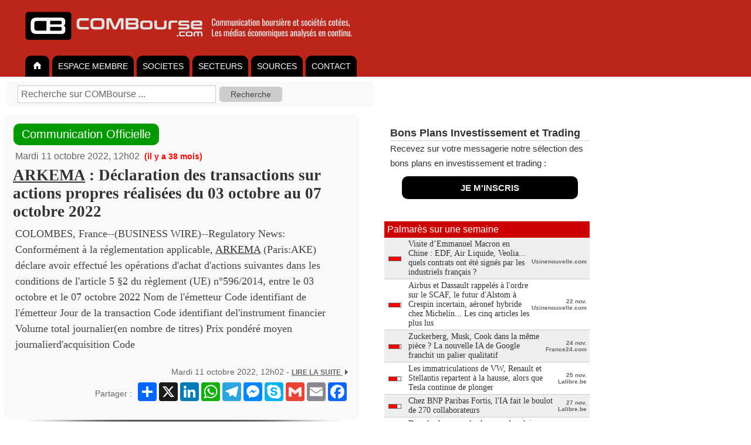

--- FILE ---
content_type: text/html; charset=UTF-8
request_url: https://www.combourse.com/News/Arkema_Declaration_des_transactions_sur_actions_propres_realisees_du_03_octobre_au_07_octobre_2022__2885261.html
body_size: 9160
content:
<!DOCTYPE html>
<html xmlns="http://www.w3.org/1999/xhtml" xml:lang="fr" lang="fr">
<head>
<title>Arkema : Déclaration des transactions sur actions propres réalisées du 03 octobre au 07 octobre 2022</title>
<meta name="description" content="COLOMBES, France--(BUSINESS WIRE)--Regulatory News: Conformément à la réglementation applicable, Arkema (Paris:AKE) déclare avoir effectué les opérations d'achat d'actions suivantes dans les..."/>
<meta http-equiv="content-style-type" content="text/css" />
<meta http-equiv="content-language" content="fr" />
<meta name="content-language" content="fr" />
<meta name="robots" content="index,follow" />
<meta name="copyright" content="COMBourse" />
<meta http-equiv="content-type" content="text/html; charset=UTF-8" />

<link rel="stylesheet" type="text/css" href="/stylecbV3.css" />
<script type="text/javascript">
if (top !== self )
top.location.replace(self.location.href);
</script>





<meta name="viewport" content="width=device-width, initial-scale=1.0">
<style>

.ColDroite {
max-width: 380px;
}


@media only screen and (max-width: 768px) {
  /* For mobile phones: */
  .no-display-mobile {
    display: none;
  }
	.ColDroite {
	display: none;
}

</style>

</head>



<body  bgcolor="#ffffff"  style="margin:0px; font-size:12px; font-family:Arial, Helvetica, sans-serif;  background-color:#fff;">






<div align="left" style="background-color:#bc261a; padding-left:35px; padding-top:10px; padding-bottom:10px; min-width:615px; ">
<a class="MenuHaut1" title="COMBourse analyse de la communication des société et des médias économique"  href="/">
<img alt="COMBourse - Analyse graphique de l'actualite, des actions et des societes" height="70" border="0" src="/images/CB-2023-1200px-c.png" />
</a>
</div>

<style>
ul#tabnav {
    font-size:14px;
//	font-weight:bold;
    list-style-type: none;
    padding-bottom: 38px;
    border-bottom: 0px solid #999999;
	background-color: #cc0000;
    margin: 0;
}

ul#tabnav li {
    float: left;
    height: 32px;
		padding-top: 4px;
    background-color: #000000;
    margin: 2px 2px 2px 3px;
    border: 0px solid #999999;
		border-radius: 10px 10px 0px 0px;
}

ul#tabnav li.active {
    border-bottom: 0px solid #666666;
    background-color: #FFFFFF;


}

#tabnav a {
    float: left;
    display: block;
    color: #FFFFFF;
    text-decoration: none;
		padding: 2px 10px 2px 10px;
		margin: 4px 0px 4px 0px;
}

#tabnav a.active {
    float: left;
    display: block;
    color: #000000;
    text-decoration: none;
		padding: 2px 10px 2px 10px;
		margin: 4px 0px 4px 0px;
}

#tabnav a:hover {
	background: #fff;
	color: #000;

}


input[type=submit] {
    padding:5px 15px;
    background:#ccc;
    border:0 none;
    cursor:pointer;
    -webkit-border-radius: 5px;
    border-radius: 5px;
		color: #444;
		font-size: 12px;
		font-weight: 500;
}

.SourceArt { font-weight: bold; font-size: 16px; color: #666; padding-bottom: 7px;}

div.SuiteArt {
    text-align: right;
    color: #666666;
    font-size: 14px;
    padding: 1px;
}

</style>


<div align="left" style="background-color:#bc261a;"  >
<div align="left" style="background-color:#bc261a; width:650px; float:none; ">

<ul style="background-color:#bc261a;" id="tabnav">
    <li  ><a href="/">
    <img width="21" height="14" border="0" src="/home_tg.gif" /></a>
    </li>
      <li ><a href="/membre">ESPACE MEMBRE</a></li>

    <li ><a  href="/Analyse_Societes.html">SOCIETES</a></li>
    <li ><a  href="/Analyse_Secteurs.html">SECTEURS</a></li>

	    <li ><a  href="/Analyse_Sources.html">SOURCES</a></li>


      <li><a href="/membre/contact">CONTACT</a></li>
</ul></div></div>

<div style="padding: 0px; " align="center">


</div>




<div  align="center"  style="padding-top:0px;  border: 0px solid #cccccc;  background-color:#fff; " >
<div align="left"  style="padding:7px; padding-top:7px;  border:0px solid #aaaaaa; background-color:#FFFFFF; width:xpx; ">
<div style="background-color: #f9F9F9; margin-left: 3px; margin-top: 1px; margin-bottom: 5px; border-radius:10px; padding: 7px; width:600px; padding-left:20px;">
<table cellpadding=0 cellspacing=0 border=0 style="width:600px; font-size:12px; font-weight: bold; color: #666666;"><tr valign="middle">
<td align="left" style="" >
<form name="SearchZone" style="font-size:12px; margin:0px; padding:0px; " action="/index2.php">
<input type="hidden" name="page" value="search" />
<font style="color: #999999; font-size:12px;"></font> <input  style="padding: 5px;color:#666666; font-size:16px; border:solid 1px #ccc; "  type="text" name="q" size="35" maxlength="255" onfocus="if(this.value  == 'Recherche sur COMBourse ...') { this.value = ''; } " value="Recherche sur COMBourse ..."></input>&nbsp;
<input class="icone-loupe" style="color: #444; font-size:14px;" type="submit" name="sa" value=" Recherche " /></input>
<input type="hidden" name="cx" value="partner-pub-6545666598348713:toh8qn39w12" />
<input type="hidden" name="cof" value="FORID:11" />
<input type="hidden" name="ie" value="UTF-8" />
<input type="hidden" name="TypeSearch" value="Soc" />
</form>
</td><td  align="right" style="display:none; width:0px; padding-right:20px;" >
<a style="display:none; text-decoration: none; color:#666;" href="/membre">CREER VOTRE COMPTE </a>
<img style="display:none;" width="12" height="9" src="/triangle-gris.gif">
</td></tr></table></div>

<table style="padding-top:7px;" cellpadding="0" cellspacing="0">
<tr valign="top">
<td width="633px" style="padding:15px; padding-left:0px; padding-top:0px;">

<div align="left"><div align="left" style="border-radius:10px; background-color:#f9F9F9; border:0px solid #dddddd;  width:575px; padding:15px; padding-top:15px; padding-bottom:15px; ">                                    <table style="margin-bottom:5px;" width="100%" cellpadding="1" cellspacing="0"><tr valign="middle"><td nowrap="nowrap">
                  		<div style="float: none; width:fit-content; border-radius: 10px; margin-bottom: 10px; font-size: 20px;
		padding:7px 14px 7px 14px; color:#fff; background-color:#009900; font-weight:400;">
		Communication Officielle
		</div>
		<span style="font-size:16px; color:#666; padding-top:7px; margin-left:3px;">Mardi 11 octobre 2022, 12h02</span><font style=" font-size:14px; color:#FF0000" ><b> &nbsp;(il y a 38 mois)</b></font> <font color="#555555"></font></div>

				    </td>
                                    <td width="190" align="right">

<!-- AddThis Button BEGIN -->
<!-- AddThis Button END -->



                                    </td></tr></table>
				                                        <!-- google_ad_section_start -->
<h1 class="TART" style="font-size:27px; color:#333; font-family: serif; margin-bottom:7px; margin-top:7px;"><a class="LSN" href="https://www.combourse.com/Societe/ARKEMA__FR0010313833.html">ARKEMA</a> : Déclaration des transactions sur actions propres réalisées du 03 octobre au 07 octobre 2022</h1><div class="DescArt">COLOMBES, France--(BUSINESS WIRE)--Regulatory News: Conformément à la réglementation applicable, <a class="LSN" href="https://www.combourse.com/Societe/ARKEMA__FR0010313833.html">ARKEMA</a> (Paris:AKE) déclare avoir effectué les opérations d'achat d'actions suivantes dans les conditions de l'article 5 §2 du règlement (UE) n°596/2014, entre le 03 octobre et le 07 octobre 2022 Nom de l'émetteur Code identifiant de l'émetteur Jour de la transaction Code identifiant del'instrument financier Volume total journalier(en nombre de titres) Prix pondéré moyen journalierd'acquisition Code</div></br><!-- google_ad_section_end -->
<div class="SuiteArt">Mardi 11 octobre 2022, 12h02 - <a style=" font-size:12px;" target="_BLANK" class="UrlArt" rel="nofollow" href="/Redirect.php?IdArt=2885261"><strong>LIRE LA SUITE <img  border=0 width="12" height="9" src="/triangle-gris.gif" /></strong></a>									<div align="right" style="padding-top:7px;">
									<table><tr><td align="right" style="padding-top:7px;">
									Partager :&nbsp;</td><td>

										<!-- AddToAny BEGIN -->
										<div class="a2a_kit a2a_kit_size_32 a2a_default_style">
										<a class="a2a_dd" href="https://www.addtoany.com/share"></a>
										<a class="a2a_button_x"></a>
										<a class="a2a_button_linkedin"></a>
										<a class="a2a_button_whatsapp"></a>
										<a class="a2a_button_telegram"></a>
										<a class="a2a_button_facebook_messenger"></a>
										<a class="a2a_button_skype"></a>
										<a class="a2a_button_google_gmail"></a>
										<a class="a2a_button_email"></a>
										<a class="a2a_button_facebook"></a>
										</div>
										<script>
										var a2a_config = a2a_config || {};
										a2a_config.locale = "fr";
										a2a_config.num_services = 8;
										</script>
										<script async src="https://static.addtoany.com/menu/page.js"></script>
										<!-- AddToAny END -->


									</td></tr></table>
									</div>
									</div>                                    <table style="padding-top:7px;" width="100%"><tr><td></td><td width="190" align="right">

<!-- AddThis Button BEGIN -->
<!-- AddThis Button END -->

 <!-- AddThis Button BEGIN -->

<div class="addthis_toolbox addthis_default_style">
</div>
<!-- AddThis Button END -->

                                    </td></tr></table>


                                    </form>


			     </div></div>                <img style="margin-left: 17px;" src="/images/OMBRE-Art-575px.png">


		



                         <table width="100%" cellpadding="1" cellspacing="0"><tr valign="bottom"><td>
                        <div class="MenuNews" style="color: #333333"><b>Actualités associ&eacute;es par pertinence</b></div></td>
                       </tr></table>

            <table width="100%" cellpadding="0" cellspacing="0"><tr><td colspan="3" class="DateNews">
                        Mardi 14 octobre 2025                        </td></tr><tr  valign="top"><td align="right"  class="Date" style="padding-top:11px;  padding-bottom:7px;">15h02</td>
<td style="padding-top:7px;  padding-bottom:7px;"><h2  style="padding:2px;  margin:0px;"><a class="TitreNewsPert"  href="/News/Declaration_des_transactions_sur_actions_propres_realisees_du_3_au_10_octobre_2025__3119233.html">D&eacute;claration des transactions sur actions propres r&eacute;alis&eacute;es du 3 au 10 octobre 2025</a></h2>               	</td><td align="right" style=" padding-top:7px; padding-bottom:7px; padding-left:10px; ">

		<div align="center" style="line-height: 14px; width:fit-content; border-radius: 3px; margin-bottom: 5px; font-size: 11px;
		padding:4px 4px 4px 4px; color:#fff; background-color:#009900; font-weight:400;">
		Communication<br>Officielle
		</div>
		<tr><td colspan="3" class="DateNews">
                        Mercredi 08 octobre 2025                        </td></tr><tr  valign="top"><td align="right"  class="Date" style="padding-top:11px;  padding-bottom:7px;">09h02</td>
<td style="padding-top:7px;  padding-bottom:7px;"><h2  style="padding:2px;  margin:0px;"><a class="TitreNewsPert"  href="/News/Chimie_Arkema_va_arreter_la_production_de_deux_gaz_dans_son_usine_de_Pierre_Benite__3118389.html">Chimie : Arkema va arr&ecirc;ter la production de deux gaz dans son usine de Pierre-B&eacute;nite</a></h2>               	</td><td align="right" style=" padding-top:7px; padding-bottom:7px; padding-left:10px; ">

			<a class="Source" href="javascript:void(0)" onclick="window.location=\'/index2.php?page=sources&ssurl=Usinenouvelle.com\'">Usinenouvelle.com</a>
                </td></tr><tr><td colspan="3" class="DateNews">
                        Vendredi 18 avril 2025                        </td></tr><tr  valign="top"><td align="right"  class="Date" style="padding-top:11px;  padding-bottom:7px;">09h32</td>
<td style="padding-top:7px;  padding-bottom:7px;"><h2  style="padding:2px;  margin:0px;"><a class="TitreNewsPert"  href="/News/CP_declaration_transactions_sur_actions_propres_realisees_le_14_avril_2025__3091011.html">CP - d&eacute;claration transactions sur actions propres r&eacute;alis&eacute;es le 14 avril 2025</a></h2>               	</td><td align="right" style=" padding-top:7px; padding-bottom:7px; padding-left:10px; ">

		<div align="center" style="line-height: 14px; width:fit-content; border-radius: 3px; margin-bottom: 5px; font-size: 11px;
		padding:4px 4px 4px 4px; color:#fff; background-color:#009900; font-weight:400;">
		Communication<br>Officielle
		</div>
		<tr><td colspan="3" class="DateNews">
                        Vendredi 14 mars 2025                        </td></tr><tr  valign="top"><td align="right"  class="Date" style="padding-top:11px;  padding-bottom:7px;">12h02</td>
<td style="padding-top:7px;  padding-bottom:7px;"><h2  style="padding:2px;  margin:0px;"><a class="TitreNewsPert"  href="/News/Tikehau_Capital_Declaration_des_transactions_sur_actions_propres_realisees_du_07_mars_2025_au_13_mars_2025__3084954.html">Tikehau Capital : D&eacute;claration des transactions sur actions propres r&eacute;alis&eacute;es du 07 mars 2025 au 13 mars 2025</a></h2>               	</td><td align="right" style=" padding-top:7px; padding-bottom:7px; padding-left:10px; ">

		<div align="center" style="line-height: 14px; width:fit-content; border-radius: 3px; margin-bottom: 5px; font-size: 11px;
		padding:4px 4px 4px 4px; color:#fff; background-color:#009900; font-weight:400;">
		Communication<br>Officielle
		</div>
		<tr><td colspan="3" class="DateNews">
                        Jeudi 13 mars 2025                        </td></tr><tr  valign="top"><td align="right"  class="Date" style="padding-top:11px;  padding-bottom:7px;">18h02</td>
<td style="padding-top:7px;  padding-bottom:7px;"><h2  style="padding:2px;  margin:0px;"><a class="TitreNewsPert"  href="/News/Teleperformance_Declaration_des_transactions_sur_actions_propres_realisees_le_7_mars_2025__3084761.html">Teleperformance : D&eacute;claration des transactions sur actions propres r&eacute;alis&eacute;es le 7 mars 2025</a></h2>               	</td><td align="right" style=" padding-top:7px; padding-bottom:7px; padding-left:10px; ">

		<div align="center" style="line-height: 14px; width:fit-content; border-radius: 3px; margin-bottom: 5px; font-size: 11px;
		padding:4px 4px 4px 4px; color:#fff; background-color:#009900; font-weight:400;">
		Communication<br>Officielle
		</div>
		<tr><td colspan="3" class="DateNews">
                        Mercredi 12 mars 2025                        </td></tr><tr  valign="top"><td align="right"  class="Date" style="padding-top:11px;  padding-bottom:7px;">19h02</td>
<td style="padding-top:7px;  padding-bottom:7px;"><h2  style="padding:2px;  margin:0px;"><a class="TitreNewsPert"  href="/News/GROUPE_SEB_DECLARATION_MENSUELLE_DU_NOMBRE_D_ACTIONS_ET_DE_DROITS_DE_VOTE_28_02_2025__3084546.html">GROUPE SEB : DECLARATION MENSUELLE DU NOMBRE D&rsquo;ACTIONS ET DE DROITS DE VOTE &ndash; 28.02.2025</a></h2>               	</td><td align="right" style=" padding-top:7px; padding-bottom:7px; padding-left:10px; ">

		<div align="center" style="line-height: 14px; width:fit-content; border-radius: 3px; margin-bottom: 5px; font-size: 11px;
		padding:4px 4px 4px 4px; color:#fff; background-color:#009900; font-weight:400;">
		Communication<br>Officielle
		</div>
		<tr><td colspan="3" class="DateNews">
                        Mardi 11 mars 2025                        </td></tr><tr  valign="top"><td align="right"  class="Date" style="padding-top:11px;  padding-bottom:7px;">18h03</td>
<td style="padding-top:7px;  padding-bottom:7px;"><h2  style="padding:2px;  margin:0px;"><a class="TitreNewsPert"  href="/News/Arkema_Declaration_des_transactions_sur_actions_propres_realisees_du_03_mars_au_07_mars_2025__3084228.html">Arkema : D&eacute;claration des transactions sur actions propres r&eacute;alis&eacute;es du 03 mars au 07 mars 2025</a></h2>               	</td><td align="right" style=" padding-top:7px; padding-bottom:7px; padding-left:10px; ">

		<div align="center" style="line-height: 14px; width:fit-content; border-radius: 3px; margin-bottom: 5px; font-size: 11px;
		padding:4px 4px 4px 4px; color:#fff; background-color:#009900; font-weight:400;">
		Communication<br>Officielle
		</div>
		<tr><td colspan="3" class="DateNews">
                        Vendredi 07 mars 2025                        </td></tr><tr  valign="top"><td align="right"  class="Date" style="padding-top:11px;  padding-bottom:7px;">20h02</td>
<td style="padding-top:7px;  padding-bottom:7px;"><h2  style="padding:2px;  margin:0px;"><a class="TitreNewsPert"  href="/News/GROUPE_SEB_RACHAT_D_ACTIONS_DECLARATION_HEBDOMADAIRE_TRANSACTIONS_SUR_ACTIONS_PROPRES_DU_28_FEVRIER_2025__3083678.html">GROUPE SEB : RACHAT D&rsquo;ACTIONS &ndash; DECLARATION HEBDOMADAIRE TRANSACTIONS SUR ACTIONS PROPRES DU 28 FEVRIER 2025</a></h2>               	</td><td align="right" style=" padding-top:7px; padding-bottom:7px; padding-left:10px; ">

		<div align="center" style="line-height: 14px; width:fit-content; border-radius: 3px; margin-bottom: 5px; font-size: 11px;
		padding:4px 4px 4px 4px; color:#fff; background-color:#009900; font-weight:400;">
		Communication<br>Officielle
		</div>
		<tr><td colspan="3" class="DateNews">
                        Mardi 04 mars 2025                        </td></tr><tr  valign="top"><td align="right"  class="Date" style="padding-top:11px;  padding-bottom:7px;">18h03</td>
<td style="padding-top:7px;  padding-bottom:7px;"><h2  style="padding:2px;  margin:0px;"><a class="TitreNewsPert"  href="/News/TotalEnergies_SE_Declaration_des_Transactions_sur_Actions_Propres__3082840.html">TotalEnergies SE : D&eacute;claration des Transactions sur Actions Propres</a></h2>               	</td><td align="right" style=" padding-top:7px; padding-bottom:7px; padding-left:10px; ">

		<div align="center" style="line-height: 14px; width:fit-content; border-radius: 3px; margin-bottom: 5px; font-size: 11px;
		padding:4px 4px 4px 4px; color:#fff; background-color:#009900; font-weight:400;">
		Communication<br>Officielle
		</div>
		<tr  valign="top"><td align="right"  class="Date" style="padding-top:11px;  padding-bottom:7px;">13h03</td>
<td style="padding-top:7px;  padding-bottom:7px;"><h2  style="padding:2px;  margin:0px;"><a class="TitreNewsPert"  href="/News/Declaration_du_nombre_total_de_droits_de_vote_et_d_actions_composant_le_capital_social_de_74Software_au_28_fevrier_2025__3082762.html">D&eacute;claration du nombre total de droits de vote et d&rsquo;actions composant le capital social de 74Software au 28 f&eacute;vrier 2025</a></h2>               	</td><td align="right" style=" padding-top:7px; padding-bottom:7px; padding-left:10px; ">

		<div align="center" style="line-height: 14px; width:fit-content; border-radius: 3px; margin-bottom: 5px; font-size: 11px;
		padding:4px 4px 4px 4px; color:#fff; background-color:#009900; font-weight:400;">
		Communication<br>Officielle
		</div>
		<tr><td colspan="3" class="DateNews">
                        Lundi 03 mars 2025                        </td></tr><tr  valign="top"><td align="right"  class="Date" style="padding-top:11px;  padding-bottom:7px;">18h03</td>
<td style="padding-top:7px;  padding-bottom:7px;"><h2  style="padding:2px;  margin:0px;"><a class="TitreNewsPert"  href="/News/Valerio_Therapeutics_annonce_avoir_mis_fin_au_contrat_de_liquidite_conclu_le_29_octobre_2018_avec_KEPLER_CHEUVREUX__3082577.html">Valerio Therapeutics annonce avoir mis fin au contrat de liquidit&eacute; conclu le 29 octobre 2018 avec KEPLER CHEUVREUX</a></h2>               	</td><td align="right" style=" padding-top:7px; padding-bottom:7px; padding-left:10px; ">

		<div align="center" style="line-height: 14px; width:fit-content; border-radius: 3px; margin-bottom: 5px; font-size: 11px;
		padding:4px 4px 4px 4px; color:#fff; background-color:#009900; font-weight:400;">
		Communication<br>Officielle
		</div>
		<tr><td colspan="3" class="DateNews">
                        Jeudi 27 février 2025                        </td></tr><tr  valign="top"><td align="right"  class="Date" style="padding-top:11px;  padding-bottom:7px;">08h02</td>
<td style="padding-top:7px;  padding-bottom:7px;"><h2  style="padding:2px;  margin:0px;"><a class="TitreNewsPert"  href="/News/Point_sur_le_deroulement_de_l_offre_publique_d_achat_simplifiee_initiee_par_Etna_French_Bidco_sur_les_actions_de_la_societe_Exclusive_Networks__3081779.html">Point sur le d&eacute;roulement de l&rsquo;offre publique d&rsquo;achat simplifi&eacute;e initi&eacute;e par Etna French Bidco sur les actions de la soci&eacute;t&eacute; Exclusive Networks</a></h2>               	</td><td align="right" style=" padding-top:7px; padding-bottom:7px; padding-left:10px; ">

		<div align="center" style="line-height: 14px; width:fit-content; border-radius: 3px; margin-bottom: 5px; font-size: 11px;
		padding:4px 4px 4px 4px; color:#fff; background-color:#009900; font-weight:400;">
		Communication<br>Officielle
		</div>
		<tr  valign="top"><td align="right"  class="Date" style="padding-top:11px;  padding-bottom:7px;">07h02</td>
<td style="padding-top:7px;  padding-bottom:7px;"><h2  style="padding:2px;  margin:0px;"><a class="TitreNewsPert"  href="/News/ARKEMA _RESULTATS_ANNUELS_2024__3081764.html">ARKEMA&nbsp;: R&Eacute;SULTATS ANNUELS 2024</a></h2>               	</td><td align="right" style=" padding-top:7px; padding-bottom:7px; padding-left:10px; ">

		<div align="center" style="line-height: 14px; width:fit-content; border-radius: 3px; margin-bottom: 5px; font-size: 11px;
		padding:4px 4px 4px 4px; color:#fff; background-color:#009900; font-weight:400;">
		Communication<br>Officielle
		</div>
		<tr><td colspan="3" class="DateNews">
                        Mercredi 26 février 2025                        </td></tr><tr  valign="top"><td align="right"  class="Date" style="padding-top:11px;  padding-bottom:7px;">09h02</td>
<td style="padding-top:7px;  padding-bottom:7px;"><h2  style="padding:2px;  margin:0px;"><a class="TitreNewsPert"  href="/News/ARKEMA_A_DECIDE_D_AUGMENTER_DE_15_SA_CAPACITE_DE_PVDF_EN_AMERIQUE_DU_NORD__3081526.html">ARKEMA A D&Eacute;CID&Eacute; D&rsquo;AUGMENTER DE 15 % SA CAPACIT&Eacute; DE PVDF EN AM&Eacute;RIQUE DU NORD</a></h2>               	</td><td align="right" style=" padding-top:7px; padding-bottom:7px; padding-left:10px; ">

		<div align="center" style="line-height: 14px; width:fit-content; border-radius: 3px; margin-bottom: 5px; font-size: 11px;
		padding:4px 4px 4px 4px; color:#fff; background-color:#009900; font-weight:400;">
		Communication<br>Officielle
		</div>
		<tr><td colspan="3" class="DateNews">
                        Jeudi 20 février 2025                        </td></tr><tr  valign="top"><td align="right"  class="Date" style="padding-top:11px;  padding-bottom:7px;">18h02</td>
<td style="padding-top:7px;  padding-bottom:7px;"><h2  style="padding:2px;  margin:0px;"><a class="TitreNewsPert"  href="/News/ICAPE_GROUP_DESCRIPTIF_DU_PROGRAMME_DE_RACHAT_D_ACTIONS__3080614.html">ICAPE GROUP : DESCRIPTIF DU PROGRAMME DE RACHAT D&rsquo;ACTIONS</a></h2>               	</td><td align="right" style=" padding-top:7px; padding-bottom:7px; padding-left:10px; ">

		<div align="center" style="line-height: 14px; width:fit-content; border-radius: 3px; margin-bottom: 5px; font-size: 11px;
		padding:4px 4px 4px 4px; color:#fff; background-color:#009900; font-weight:400;">
		Communication<br>Officielle
		</div>
		<tr><td colspan="4" align="left"><br />

	<br /><br><style>
tr.TexteNewsThema { height:25px;  text-decoration:none;   color:#333333; font-size:12px; font-weight:bold;}

</style>
<br />


</td></tr>
</table>
<br />

</td><td class="ColDroite" width="367px;">







<div style="margin-bottom:0px; line-height: 25px; font-size: 15px; color: #333; padding-bottom: 0px; padding-top:20px; padding-left:10px;" >
<div style="border-bottom: 1px solid #CCCCCC; font-size: 18px; ">
<b>Bons Plans Investissement et Trading</b></div>
Recevez sur votre messagerie notre sélection des bons plans en investissement et trading :<br>
<div align="center" style="margin:10px; margin-left: 20px; margin-right: 20px; border-radius:10px; background-color: #000; ">
  <div align="center" style="padding:7px; ">

<a style="padding:7px;color:#eee; text-decoration:none;" href="/membre/bons-plans-investissement-et-trading.html"><b>JE M'INSCRIS</b></a>
</div>
</div>
</div>

<br />
<br />

















<div align="left" style="margin-bottom:0px; margin-top:0px;">
 </div>


	<div class="MenuThema" style="font-weight:400;">
	Palmarès sur une semaine    </div>
	<table width="100%" bgcolor="#eeeeee" cellpadding="0" cellspacing="0"><tr class="TexteNewsThema"  valign="middle" >
         <td style="border-bottom: 1px solid #cccccc; font-weight:bold; font-size:12px; color:#cc0000; padding-top:2px; padding-left:7px;" nowrap="nowrap" align="right" class="Date"><IMG  width="22" height="8"  SRC="/IR/ratingCB_20.png" border="0"> </td><td  width="100%" style=" padding:3px; padding-left:5px; border-bottom: 1px solid #cccccc;">
        <a target="_parent" class="TitreNewsThema" style="font-size:14px; font-weight:400;" href="/News/Visite_d_Emmanuel_Macron_en_Chine_EDF_Air_Liquide_Veolia_quels_contrats_ont_ete_signes_par_les_industriels_francais___3126693.html">Visite d&rsquo;Emmanuel Macron en Chine : EDF, Air Liquide, Veolia... quels contrats ont &eacute;t&eacute; sign&eacute;s par les industriels fran&ccedil;ais ?</a>        <noscript> </noscript>
       </td><td nowrap="nowrap" align="right" style=" font-size:10px; color:#666666; border-bottom: 1px solid #cccccc; padding-right:5px;">
          </br>Usinenouvelle.com</td></tr>
</table><table width="100%" bgcolor="#ffffff" cellpadding="0" cellspacing="0"><tr class="TexteNewsThema"  valign="middle" >
         <td style="border-bottom: 1px solid #cccccc; font-weight:bold; font-size:12px; color:#cc0000; padding-top:2px; padding-left:7px;" nowrap="nowrap" align="right" class="Date"><IMG  width="22" height="8"  SRC="/IR/ratingCB_19.png" border="0"> </td><td  width="100%" style=" padding:3px; padding-left:5px; border-bottom: 1px solid #cccccc;">
        <a target="_parent" class="TitreNewsThema" style="font-size:14px; font-weight:400;" href="/News/Airbus_et_Dassault_rappeles_a_l_ordre_sur_le_SCAF_le_futur_d_Alstom_a_Crespin_incertain_aeronef_hybride_chez_Michelin_Les_cinq_articles_les_plus_lus__3124982.html">Airbus et Dassault rappel&eacute;s &agrave; l&#039;ordre sur le SCAF, le futur d&#039;Alstom &agrave; Crespin incertain, a&eacute;ronef hybride chez Michelin... Les cinq articles les plus lus</a>        <noscript> Chaque semaine, L&#039;Usine Nouvelle vous pr&eacute;sente les nouvelles qui vous  ...</noscript>
       </td><td nowrap="nowrap" align="right" style=" font-size:10px; color:#666666; border-bottom: 1px solid #cccccc; padding-right:5px;">
          22 nov.</br>Usinenouvelle.com</td></tr>
</table><table width="100%" bgcolor="#eeeeee" cellpadding="0" cellspacing="0"><tr class="TexteNewsThema"  valign="middle" >
         <td style="border-bottom: 1px solid #cccccc; font-weight:bold; font-size:12px; color:#cc0000; padding-top:2px; padding-left:7px;" nowrap="nowrap" align="right" class="Date"><IMG  width="22" height="8"  SRC="/IR/ratingCB_18.png" border="0"> </td><td  width="100%" style=" padding:3px; padding-left:5px; border-bottom: 1px solid #cccccc;">
        <a target="_parent" class="TitreNewsThema" style="font-size:14px; font-weight:400;" href="/News/Zuckerberg_Musk_Cook_dans_la_meme_piece_La_nouvelle_IA_de_Google_franchit_un_palier_qualitatif__3125199.html">Zuckerberg, Musk, Cook dans la m&ecirc;me pi&egrave;ce ? La nouvelle IA de Google franchit un palier qualitatif</a>        <noscript> Les dirigeants des plus grandes entreprises de la tech, de  ...</noscript>
       </td><td nowrap="nowrap" align="right" style=" font-size:10px; color:#666666; border-bottom: 1px solid #cccccc; padding-right:5px;">
          24 nov.</br>France24.com</td></tr>
</table><table width="100%" bgcolor="#ffffff" cellpadding="0" cellspacing="0"><tr class="TexteNewsThema"  valign="middle" >
         <td style="border-bottom: 1px solid #cccccc; font-weight:bold; font-size:12px; color:#cc0000; padding-top:2px; padding-left:7px;" nowrap="nowrap" align="right" class="Date"><IMG  width="22" height="8"  SRC="/IR/ratingCB_14.png" border="0"> </td><td  width="100%" style=" padding:3px; padding-left:5px; border-bottom: 1px solid #cccccc;">
        <a target="_parent" class="TitreNewsThema" style="font-size:14px; font-weight:400;" href="/News/Les_immatriculations_de_VW_Renault_et_Stellantis_repartent_a_la_hausse_alors_que_Tesla_continue_de_plonger__3125264.html">Les immatriculations de VW, Renault et Stellantis repartent &agrave; la hausse, alors que Tesla continue de plonger</a>        <noscript> 09:40 Si les marques automobiles chinoises font beaucoup parler d&#039;elle, les  ...</noscript>
       </td><td nowrap="nowrap" align="right" style=" font-size:10px; color:#666666; border-bottom: 1px solid #cccccc; padding-right:5px;">
          25 nov.</br>Lalibre.be</td></tr>
</table><table width="100%" bgcolor="#eeeeee" cellpadding="0" cellspacing="0"><tr class="TexteNewsThema"  valign="middle" >
         <td style="border-bottom: 1px solid #cccccc; font-weight:bold; font-size:12px; color:#cc0000; padding-top:2px; padding-left:7px;" nowrap="nowrap" align="right" class="Date"><IMG  width="22" height="8"  SRC="/IR/ratingCB_14.png" border="0"> </td><td  width="100%" style=" padding:3px; padding-left:5px; border-bottom: 1px solid #cccccc;">
        <a target="_parent" class="TitreNewsThema" style="font-size:14px; font-weight:400;" href="/News/Chez_BNP_Paribas_Fortis_l_IA_fait_le_boulot_de_270_collaborateurs__3125707.html">Chez BNP Paribas Fortis, l&#039;IA fait le boulot de 270 collaborateurs</a>        <noscript> 18:03 La banque a d&eacute;velopp&eacute; une centaine d&#039;outils d&#039;intelligence artificielle, notamment  ...</noscript>
       </td><td nowrap="nowrap" align="right" style=" font-size:10px; color:#666666; border-bottom: 1px solid #cccccc; padding-right:5px;">
          27 nov.</br>Lalibre.be</td></tr>
</table><table width="100%" bgcolor="#ffffff" cellpadding="0" cellspacing="0"><tr class="TexteNewsThema"  valign="middle" >
         <td style="border-bottom: 1px solid #cccccc; font-weight:bold; font-size:12px; color:#cc0000; padding-top:2px; padding-left:7px;" nowrap="nowrap" align="right" class="Date"><IMG  width="22" height="8"  SRC="/IR/ratingCB_13.png" border="0"> </td><td  width="100%" style=" padding:3px; padding-left:5px; border-bottom: 1px solid #cccccc;">
        <a target="_parent" class="TitreNewsThema" style="font-size:14px; font-weight:400;" href="/News/Dans_les_banques_les_hausses_de_salaires_tournent_encore_a_l_avantage_des_mutualistes__3127408.html">Dans les banques, les hausses de salaires tournent encore &agrave; l&#039;avantage des mutualistes</a>        <noscript> BNP Paribas et le Cr&eacute;dit Mutuel ont d&eacute;j&agrave; boucl&eacute; leurs  ...</noscript>
       </td><td nowrap="nowrap" align="right" style=" font-size:10px; color:#666666; border-bottom: 1px solid #cccccc; padding-right:5px;">
          </br>Agefi.fr</td></tr>
</table><table width="100%" bgcolor="#eeeeee" cellpadding="0" cellspacing="0"><tr class="TexteNewsThema"  valign="middle" >
         <td style="border-bottom: 1px solid #cccccc; font-weight:bold; font-size:12px; color:#cc0000; padding-top:2px; padding-left:7px;" nowrap="nowrap" align="right" class="Date"><IMG  width="22" height="8"  SRC="/IR/ratingCB_13.png" border="0"> </td><td  width="100%" style=" padding:3px; padding-left:5px; border-bottom: 1px solid #cccccc;">
        <a target="_parent" class="TitreNewsThema" style="font-size:14px; font-weight:400;" href="/News/Sidetrade_Calendrier_financier_2026__3125795.html">Sidetrade : Calendrier financier 2026</a>        <noscript> &lt;p align=&quot;justify&quot;&gt;&lt;a href=&quot;https://www.globenewswire.com/Tracker? ...</noscript>
       </td><td nowrap="nowrap" align="right" style=" font-size:10px; color:#666666; border-bottom: 1px solid #cccccc; padding-right:5px;">
          28 nov.</br>Globenewswire.com</td></tr>
</table><table width="100%" bgcolor="#ffffff" cellpadding="0" cellspacing="0"><tr class="TexteNewsThema"  valign="middle" >
         <td style="border-bottom: 1px solid #cccccc; font-weight:bold; font-size:12px; color:#cc0000; padding-top:2px; padding-left:7px;" nowrap="nowrap" align="right" class="Date"><IMG  width="22" height="8"  SRC="/IR/ratingCB_12.png" border="0"> </td><td  width="100%" style=" padding:3px; padding-left:5px; border-bottom: 1px solid #cccccc;">
        <a target="_parent" class="TitreNewsThema" style="font-size:14px; font-weight:400;" href="/News/Quelle_est_la_logique_derriere_le_deal_historique_passe_entre_BNP_Paribas_et_Ageas___3126905.html">Quelle est la logique derri&egrave;re le deal historique pass&eacute; entre BNP Paribas et Ageas?</a>        <noscript> 16:06 En c&eacute;dant &agrave; Ageas les 25% d&eacute;tenus par BNP Paribas Fortis  ...</noscript>
       </td><td nowrap="nowrap" align="right" style=" font-size:10px; color:#666666; border-bottom: 1px solid #cccccc; padding-right:5px;">
          </br>Lalibre.be</td></tr>
</table><table width="100%" bgcolor="#eeeeee" cellpadding="0" cellspacing="0"><tr class="TexteNewsThema"  valign="middle" >
         <td style="border-bottom: 1px solid #cccccc; font-weight:bold; font-size:12px; color:#cc0000; padding-top:2px; padding-left:7px;" nowrap="nowrap" align="right" class="Date"><IMG  width="22" height="8"  SRC="/IR/ratingCB_12.png" border="0"> </td><td  width="100%" style=" padding:3px; padding-left:5px; border-bottom: 1px solid #cccccc;">
        <a target="_parent" class="TitreNewsThema" style="font-size:14px; font-weight:400;" href="/News/Reseau_de_chaleur_Engie_perd_le_contrat_a_15_milliards_d_euros_de_Paris_qui_revient_a_Dalkia__3125442.html">R&eacute;seau de chaleur : Engie perd le contrat &agrave; 15 milliards d&rsquo;euros de Paris, qui revient &agrave; Dalkia</a>        <noscript> </noscript>
       </td><td nowrap="nowrap" align="right" style=" font-size:10px; color:#666666; border-bottom: 1px solid #cccccc; padding-right:5px;">
          26 nov.</br>Usinenouvelle.com</td></tr>
</table><table width="100%" bgcolor="#ffffff" cellpadding="0" cellspacing="0"><tr class="TexteNewsThema"  valign="middle" >
         <td style="border-bottom: 1px solid #cccccc; font-weight:bold; font-size:12px; color:#cc0000; padding-top:2px; padding-left:7px;" nowrap="nowrap" align="right" class="Date"><IMG  width="22" height="8"  SRC="/IR/ratingCB_12.png" border="0"> </td><td  width="100%" style=" padding:3px; padding-left:5px; border-bottom: 1px solid #cccccc;">
        <a target="_parent" class="TitreNewsThema" style="font-size:14px; font-weight:400;" href="/News/Attention_abstenez_vous_d_effectuer_certains_virements_pendant_tout_le_week_end_le_SPF_Finances_met_en_garde__3127560.html">Attention, abstenez-vous d&rsquo;effectuer certains virements pendant tout le week-end : le SPF Finances met en garde</a>        <noscript> Le Service Public F&eacute;d&eacute;ral (SPF) Finances invite les citoyens belges  ...</noscript>
       </td><td nowrap="nowrap" align="right" style=" font-size:10px; color:#666666; border-bottom: 1px solid #cccccc; padding-right:5px;">
          </br>rtlinfo.be</td></tr>
</table><table width="100%" bgcolor="#eeeeee" cellpadding="0" cellspacing="0"><tr class="TexteNewsThema"  valign="middle" >
         <td style="border-bottom: 1px solid #cccccc; font-weight:bold; font-size:12px; color:#cc0000; padding-top:2px; padding-left:7px;" nowrap="nowrap" align="right" class="Date"><IMG  width="22" height="8"  SRC="/IR/ratingCB_12.png" border="0"> </td><td  width="100%" style=" padding:3px; padding-left:5px; border-bottom: 1px solid #cccccc;">
        <a target="_parent" class="TitreNewsThema" style="font-size:14px; font-weight:400;" href="/News/Avec_sa_nouvelle_puce_IA_Amazon_remet_en_cause_a_son_tour_la_suprematie_de_Nvidia__3126405.html">Avec sa nouvelle puce IA, Amazon remet en cause &agrave; son tour la supr&eacute;matie de Nvidia</a>        <noscript> Le g&eacute;ant am&eacute;ricain du e-commerce mise sur une nouvelle g&eacute;n&eacute;ration  ...</noscript>
       </td><td nowrap="nowrap" align="right" style=" font-size:10px; color:#666666; border-bottom: 1px solid #cccccc; padding-right:5px;">
          </br>Agefi.fr</td></tr>
</table><table width="100%" bgcolor="#ffffff" cellpadding="0" cellspacing="0"><tr class="TexteNewsThema"  valign="middle" >
         <td style="border-bottom: 1px solid #cccccc; font-weight:bold; font-size:12px; color:#cc0000; padding-top:2px; padding-left:7px;" nowrap="nowrap" align="right" class="Date"><IMG  width="22" height="8"  SRC="/IR/ratingCB_11.png" border="0"> </td><td  width="100%" style=" padding:3px; padding-left:5px; border-bottom: 1px solid #cccccc;">
        <a target="_parent" class="TitreNewsThema" style="font-size:14px; font-weight:400;" href="/News/Trois_ans_apres_le_naufrage_Le_banquier_qui_ne_veut_pas_payer_pour_Credit_Suisse___3127619.html">Trois ans apr&egrave;s le naufrage: Le banquier qui ne veut pas &laquo;payer pour Credit Suisse&raquo;</a>        <noscript> Pr&eacute;vue pour UBS, la refonte de la loi bancaire menace  ...</noscript>
       </td><td nowrap="nowrap" align="right" style=" font-size:10px; color:#666666; border-bottom: 1px solid #cccccc; padding-right:5px;">
          </br>TribuneDeGeneve.ch</td></tr>
</table><table width="100%" bgcolor="#eeeeee" cellpadding="0" cellspacing="0"><tr class="TexteNewsThema"  valign="middle" >
         <td style="border-bottom: 1px solid #cccccc; font-weight:bold; font-size:12px; color:#cc0000; padding-top:2px; padding-left:7px;" nowrap="nowrap" align="right" class="Date"><IMG  width="22" height="8"  SRC="/IR/ratingCB_11.png" border="0"> </td><td  width="100%" style=" padding:3px; padding-left:5px; border-bottom: 1px solid #cccccc;">
        <a target="_parent" class="TitreNewsThema" style="font-size:14px; font-weight:400;" href="/News/Auto_Renault_et_Ford_s_associent_pour_developper_deux_voitures_electriques_produites_en_France__3126983.html">Auto : Renault et Ford s&rsquo;associent pour d&eacute;velopper deux voitures &eacute;lectriques, produites en France</a>        <noscript> </noscript>
       </td><td nowrap="nowrap" align="right" style=" font-size:10px; color:#666666; border-bottom: 1px solid #cccccc; padding-right:5px;">
          </br>Usinenouvelle.com</td></tr>
</table><table width="100%" bgcolor="#ffffff" cellpadding="0" cellspacing="0"><tr class="TexteNewsThema"  valign="middle" >
         <td style="border-bottom: 1px solid #cccccc; font-weight:bold; font-size:12px; color:#cc0000; padding-top:2px; padding-left:7px;" nowrap="nowrap" align="right" class="Date"><IMG  width="22" height="8"  SRC="/IR/ratingCB_11.png" border="0"> </td><td  width="100%" style=" padding:3px; padding-left:5px; border-bottom: 1px solid #cccccc;">
        <a target="_parent" class="TitreNewsThema" style="font-size:14px; font-weight:400;" href="/News/InVivo_veut_faire_emerger_un_Airbus_de_l_agriculture_en_Europe__3126535.html">InVivo veut faire &eacute;merger un Airbus de l&rsquo;agriculture en Europe</a>        <noscript> Son directeur g&eacute;n&eacute;ral, Thierry Blandini&egrave;res, rappelle la n&eacute;cessit&eacute; d&rsquo;avoir une  ...</noscript>
       </td><td nowrap="nowrap" align="right" style=" font-size:10px; color:#666666; border-bottom: 1px solid #cccccc; padding-right:5px;">
          </br>Agefi.fr</td></tr>
</table><table width="100%" bgcolor="#eeeeee" cellpadding="0" cellspacing="0"><tr class="TexteNewsThema"  valign="middle" >
         <td style="border-bottom: 1px solid #cccccc; font-weight:bold; font-size:12px; color:#cc0000; padding-top:2px; padding-left:7px;" nowrap="nowrap" align="right" class="Date"><IMG  width="22" height="8"  SRC="/IR/ratingCB_11.png" border="0"> </td><td  width="100%" style=" padding:3px; padding-left:5px; border-bottom: 1px solid #cccccc;">
        <a target="_parent" class="TitreNewsThema" style="font-size:14px; font-weight:400;" href="/News/Dysfonctionnements_pressions_isolement_le_destin_tragique_de_la_procureure_qui_instruisait_les_deux_dossiers_valaisans_les_plus_sensibles__3126722.html">Dysfonctionnements, pressions, isolement: le destin tragique de la procureure qui instruisait les deux dossiers valaisans les plus sensibles</a>        <noscript> &lt;img width=&quot;500&quot; src=&quot;https://letemps-17455.kxcdn.com/photos/2b2e75 ...</noscript>
       </td><td nowrap="nowrap" align="right" style=" font-size:10px; color:#666666; border-bottom: 1px solid #cccccc; padding-right:5px;">
          </br>LeTemps.ch</td></tr>
</table>

<br />
<table cellpadding="0" cellspacing="0" width="100%" bgcolor="#eeeeee" style="border:0px solid #CCCCCC;"><tr valign="top"><td style="width:165px;">

</td><td>


<br />
</td></tr>
</table>
<br>


</td></tr></table>

</div>
<div class="no-display-mobile" style="padding:7px; border:1px solid #aaaaaa; border-radius: 10px; padding-top: 20px; <border-top:0px; background-color:#292929; width:xpx; ">
<!-- 968b30d210ec2756 -->

<table width="100%" cellpadding="0" cellspacing="0" style=" background-color:#292929">
	<tr><td style="display:none;" colspan=3>

	<div style="background-color: #f9F9F9; margin-left: 3px; margin-top: 1px; margin-bottom: 5px; border-radius:10px; padding: 7px; width:600px; padding-left:20px;">
<table cellpadding=0 cellspacing=0 border=0 style="width:600px; font-size:12px; font-weight: bold; color: #666666;"><tr valign="middle">
<td align="left" style="" >
<form name="SearchZone" style="font-size:12px; margin:0px; padding:0px; " action="/index2.php">
<input type="hidden" name="page" value="search" />
<font style="color: #999999; font-size:12px;"></font> <input  style="padding: 5px;color:#666666; font-size:16px; border:solid 1px #ccc; "  type="text" name="q" size="35" maxlength="255" onfocus="if(this.value  == 'Recherche sur COMBourse ...') { this.value = ''; } " value="Recherche sur COMBourse ..."></input>&nbsp;
<input class="icone-loupe" style="color: #444; font-size:14px;" type="submit" name="sa" value=" Recherche " /></input>
<input type="hidden" name="cx" value="partner-pub-6545666598348713:toh8qn39w12" />
<input type="hidden" name="cof" value="FORID:11" />
<input type="hidden" name="ie" value="UTF-8" />
<input type="hidden" name="TypeSearch" value="Soc" />
</form>
</td><td  align="right" style="display:none; width:0px; padding-right:20px;" >
<a style="display:none; text-decoration: none; color:#666;" href="/membre">CREER VOTRE COMPTE </a>
<img style="display:none;" width="12" height="9" src="/triangle-gris.gif">
</td></tr></table></div>
	</br>
	</td></tr>

	<tr valign="top">
<td width="33%" >
<div style="padding:10px; padding-left:50px; color:#eeeeee; line-height:1.4em;" align="left">

<a class="MenuBas2" href="/">ACCUEIL</a></br>
<a class="MenuBas2" href="/membre">ESPACE MEMBRE</a></br>

<a class="MenuBas2" href="/Analyse_Societes.html">SOCIETES</a></br>

<a class="MenuBas2" href="/Analyse_Secteurs.html">SECTEURS</a></br>
<a class="MenuBas2" href="/Fil_Actualite_Temps_Reel.html">FIL ACTUALITES</a></br>

<a class="MenuBas2" href="/membre/Taux-Asymetrie-Information-COMBourse.html">VARIATION D'INFORMATION</a></br>
<a class="MenuBas2" href="/Indicateurs.html">INDICATEURS</a></br>
<a class="MenuBas2" href="/Analyse_Sources.html">SOURCES D'INFORMATIONS</a></br>

<a class="MenuBas2" href="/index2.php?page=CU">CONDITIONS D'UTILISATION</a></br>
<a class="MenuBas2" href="/membre/contact">CONTACT</a></br>

</div>
</td>





<td width="33%" >

<div style="padding-left:0px; padding-bottom:0px; color:#eeeeee;" align="left"></br>
</div>

<br><br>
<div align="left" style="color: #eeeeee;">
<div style="padding-bottom: 7px;">
&bull; <a class="MenuBas2" href="/membre/contact">PUBLIER UN COMMUNIQUÉ</a></div>
<div style="padding-bottom: 7px;">
&bull; <a class="MenuBas2" href="/membre/contact">PROPOSER UNE SOURCE D'INFORMATION</a></div>
<div style="padding-bottom: 7px;">
&bull; <a class="MenuBas2" href="/membre/contact">PROPOSER UNE SOCIETE A ANALYSER</a></div>

<br><br>
<br>
<br>

<div style="margin-left:0px;">
<b>
2007 - 2025 | COMBourse.com
</b></div>
<div style=" padding:0px; color:#cccccc;" align="left">

<style>

.MenuBas1 { color:#eeeeee !important;}

</style>

</div>

</td>


<td width="33%" >
<div style="padding-left:30px; padding-bottom:0px; color:#eeeeee;" align="left"></br>

<br><br><br><br><br><br><br><br><br>
  <a href="/"><img align="middle"  width="270px" src="/images/CB2023-Logo-640px.png"></a>

</div>
</td>


</tr></table><br>
</div>
</div> <!--- Div du float--->
</div> <!--- 1er div center --->







<br><br>
</body></html>


--- FILE ---
content_type: text/css
request_url: https://www.combourse.com/stylecbV3.css
body_size: 1710
content:
<style type="text/css">

ul#tabnav {
    font-size:14px;
	font-weight:bold;
    list-style-type: none;
    padding-bottom: 30px;
    border-bottom: 0px solid #999999;
	background-color: #cc0000;
    margin: 0;
}

ul#tabnav li {
    float: left;
    height: 28px;
    background-color: #000000;
    margin: 2px 2px 2px 3px;
    border: 0px solid #999999;
}

ul#tabnav li.active {
    border-bottom: 0px solid #666666;
    background-color: #666666;
}

#tabnav a {
    float: left;
    display: block;
    color: #FFFFFF;
    text-decoration: none;
    padding: 6px 10px 6px 10px;
}

#tabnav a:hover {
	background: #888888;
	
}

ul#tabnavSoc {
    font-size:12px;
	font-weight:bold;
    list-style-type: none;
    padding: 0px;
	padding-top:1px;
    border-bottom: 0px solid #999999;
	background-color: #cccccc;
    margin: 0;
}


ul#tabnavSoc li {
    /*float: left;*/
   
	background-color: #eeeeee;
    margin: 1px 0px 0px 0px;
	padding: 0px 0px 0px 0px;
    border: 0px solid #999999;
}

ul#tabnavSoc li.active {
    border-bottom: 0px solid #666666;
    background-color: #666666;
}

#tabnavSoc a {
    /* float: left; */
	 height: 18px;
	width:185px;
    display: block;
    color: #cc0000;
    text-decoration: none;
	padding: 6px 0px 0px 0px;
    
}

#tabnavSoc a:hover {
	background: #cccccc;
	
}

Div.MenuThema { padding:5px; text-decoration:none; background-color:#cc0000;  color:#ffffff; font-size:16px; font-weight:400;}
Div.MenuSocHP { padding:4px; padding-left:6px; text-decoration:none; background-color:#000000;  color:#ffffff; font-size:18px; font-weight:400;}

tr.TexteNewsThema { height:25px;  text-decoration:none;   color:#333333; font-size:12px; font-weight:bold;}
td.TabThema {  }

a.ClBread { text-decoration:none; color:#777777; font-size:12px;}
a.ClBread:hover { text-decoration:underline; color:#cc0000; }


a.TitreNewsThema { font-family:serif; text-decoration:none;   color:#333333; font-size:12px; font-weight:bold;}
a.TitreNewsThema:hover { text-decoration:underline; color:#cc0000; font-size:12px; font-weight:bold; }
a.TitreNewsThema:visited { text-decoration:none; color:#777777; font-size:12px; font-weight:normal; }
a.TitreNewsThema:visited:hover { text-decoration:underline; }

a.TitreGraph { text-decoration:none;   color:#cc0000; font-size:16px; font-weight:bold;}
a.TitreGraph:hover { color:#333333; text-decoration:underline; }
a.TitreGraphActif { color:#333333; background:#666666 font-size:16px; font-weight:bold;}

font.NB { color:#666666;  font-size:12px; font-weight:bold;  }
font.NBHP { color:#ffffff; margin-right:2px; margin-bottom:10px; padding:2px; background-color:#000000;  font-size:12px; font-weight:bold;  }
font.NB2 { color:#666666; font-size:11px; font-weight:normal;  }
div.BlocGauche { width:175px; background-color:#eeeeee;  padding:0px; margin:0px; margin-bottom:0px; }

td.ColGauche { border:0px solid #cccccc; border-left:0px solid #cccccc; background-color:#eeeeee; }
td.ColDroite {  width:350px; border:0px solid #cccccc; border-right:0px solid #cccccc; background-color:#ffffff; }

td.BlocNbLu1 { border-bottom: 1px solid #cccccc; font-weight:bold; font-size:12px; color:#cc0000; padding-top:2px; padding-left:7px; padding-right:7px; }
td.BlocNbLu2 { padding:3px; padding-left:5px; border-bottom: 1px solid #cccccc; }
td.BlocNbLu3 {  font-size:10px; padding-right:5px; color:#666666; border-bottom: 1px solid #cccccc; }

td.NewsSoc1 {  padding-bottom:7px; padding-top:7px;  border-top: 0px solid #dddddd; }
td.NewsSoc2 { color:#666666; padding-left:10px; padding-top:7px; border-top: 0px solid #dddddd; }

div.Menu1 { font-weight:bold; font-size:16px; padding:5px; background-color:#222222; color:#FFFFFF; }
div.Menu1Red { font-size:16px; padding:5px; background-color:#cc0000; color:#FFFFFF; }
div.Menu1News { font-size:16px; padding:5px; background-color:#444444; color:#FFFFFF; }
div.MenuSect { font-size:22px; padding:5px; background-color:#000000; color:#FFFFFF; }
div.MenuNews { padding-top:7px; font-size:18px;  }
div.Menu11 { font-size:14px; padding:5px; padding-bottom:0px; padding-top:2px; background-color:#eeeeee; color:#4444444; }
div.Menu11News { padding:4px; background-color:#888888; color:#FFFFFF; }
div.News { padding:0px; padding-top:0px; font-size:20px; background-color:#ffffff; color:#000000; font-weight:bold; }
div.AnaTitle { margin-bottom:3px; margin-bottom:2px; font-size:20px; font-weight:bold; color:#000000; border-bottom:0px solid #999999;  }
div.Desc { width:370px; text-align:justify; padding-left:0px; padding-right:4px; padding-bottom:5px; padding-top:3px; font-size:12px; color:#333333; }
div.DescArt { line-height:1.5em; font-family: serif; font-weight:normal; text-align:left; padding-left:4px; padding-right:4px; padding-bottom:10px; padding-top:2px; font-size:18px; color:#444; }

h2.DescArt { line-height:1.3em; font-weight:normal; text-align:justify; padding-left:4px; padding-right:4px; padding-bottom:10px; padding-top:2px; font-size:1.2em; color:#333333; }

div.TART { font-weight:bold; padding-left:0px; padding-right:4px; padding-bottom:1px; padding-top:3px; font-size:18px; color:#333333; }
div.DateArt { text-align:left; color:#666666; font-size:11px; padding:1px; }
div.SuiteArt { text-align:right; color:#666666; font-size:11px; padding:1px; }
a.UrlArt:hover { color:#666666; text-decoration:underline; }
a.UrlArt { color:#666666; text-decoration:underline; }

a.MenuHaut1 { text-decoration:none; color:#ffffff; font-weight:bold; }
a.MenuHaut1:hover { text-decoration:underline; color:#cc0000; font-weight:bold; }
a.MenuBas2 { font-weight:bold; font-size:11px; text-decoration:none; color:#dddddd; }
a.MenuBas2:hover {  font-weight:bold; text-decoration:none; color:#ff0000;}
a.MenuBas1 { font-size:10px; text-decoration:none; color:#cccccc; }
a.MenuBas1:hover { font-size:10px; text-decoration:underline; color:#ffffff;}

a.LienSoc1 { font-size:12px; color:#cc0000; font-weight:bold; text-decoration:none; }
a.LienSoc1:hover { color:#333333; text-decoration:underline; }

a.LienSoc1G { font-size:11px; color:#cc0000; font-weight:bold; text-decoration:none; }
a.LienSoc1G:hover { font-size:11px; color:#333333; font-weight:bold; text-decoration:underline; }

a.LienSecteur1 { font-size:14px; color:#cc0000; font-weight:normal; text-decoration:none; }
a.LienSecteur1:hover { font-size:14px; color:#cc0000; text-decoration:underline; }

a.LienSoc2 { font-size:11px; text-decoration:none; color:#333333; font-weight:normal; }
a.LienSoc2:hover { font-size:11px; text-decoration:underline; color:#CC0000; }
a.LienSoc2G { font-size:11px; text-decoration:none; color:#333333; font-weight:bold; }
a.LienSoc2G:hover { font-size:11px; text-decoration:underline; color:#CC0000; font-weight:bold; }

a.LienSect1 { text-decoration:none; font-weight:bold; font-size:12px; color:#cc0000; }
a.LienSect1:hover { text-decoration:underline; font-weight:bold; color:#ff0000;}

a.LienNHP { text-decoration:none; color:#333333; font-weight:bold; font-size:12px; }
a.LienNHP:hover { text-decoration:underline; color:#cc0000; font-weight:bold; font-size:12px;}
a.LienNHP:visited { color:#999999; }

a.LienNHPBig { font-family:serif; text-decoration:none; color:#333333; font-weight:normal; font-size:18px; }
a.LienNHPBig:hover { text-decoration:underline; color:#cc0000; font-weight:normal; }
a.LienNHPBig:visited { color:#555;}

font.HPBIGNEWS  { color:#cc0000; font-weight:bold; font-size:16px; }

a.LienSocBig { text-decoration:underline; color:#cc0000; font-weight:bold; font-size:16px; }
a.LienSocBig:hover { text-decoration:underline; color:#ff0000; font-weight:bold; font-size:16px; }
a.LienSocBigBig { text-decoration:underline; color:#cc0000; font-weight:bold; font-size:20px; }
a.LienSocBigBig:hover { text-decoration:underline; color:#ff0000; font-weight:bold; font-size:20px; }

a.TitreNews { font-family:serif; text-decoration:none;   color:#333333; font-size:18px; font-weight:bold;}
a.TitreNews:hover { text-decoration:underline; color:#009900;  }
a.TitreNews:visited { text-decoration:none; color:#333333;  font-weight:normal; }
a.TitreNews:visited:hover { text-decoration:underline;  color:#CC0000;}

a.TitreNewsPert { font-family:serif; text-decoration:none;   color:#444444; font-size:18px; font-weight:bold;}
a.TitreNewsPert:hover { text-decoration:underline; color:#cc0000;  font-weight:bold; }
a.TitreNewsPert:visited { text-decoration:none; color:#777777;  font-weight:normal; }
a.TitreNewsPert:visited:hover { text-decoration:underline; }



a.LienLS { text-decoration:none; color:#cc0000; font-weight:bold; font-size:12px; }
a.LienLS:hover { text-decoration:underline; color:#ff0000; font-weight:bold; font-size:12px;}
a.Source { text-decoration:none;   color:#666666; font-size:12px;}
a.Source:hover { text-decoration:underline; color:#999999; font-size:12px;}


a.TARTa { line-height: 25px; text-decoration:none;   color:#333333; font-size:20px; font-weight:bold;}
a.TARTa:hover { text-decoration:underline; color:#cc0000; font-weight:bold; }

td.Date { color:#666666; font-size:11px; padding-left:0px; padding-right:7px; padding-top:11px;}
td.DateHP { color:#666666; font-size:11px; padding-left:0px; padding-right:7px; padding-top:3px;}
td.DateNews { color:#333333; font-weight:bold; font-size:12px; border-top: 1px solid #aaaaaa;  background-color:#EEEEEE; padding-top:5px; padding-bottom:3px; padding-left:3px; }

a.LSN { color:#333333;}
a.LSN:hover { color:#ffffff; background-color:#CC0000; text-decoration:none;}

</style>
